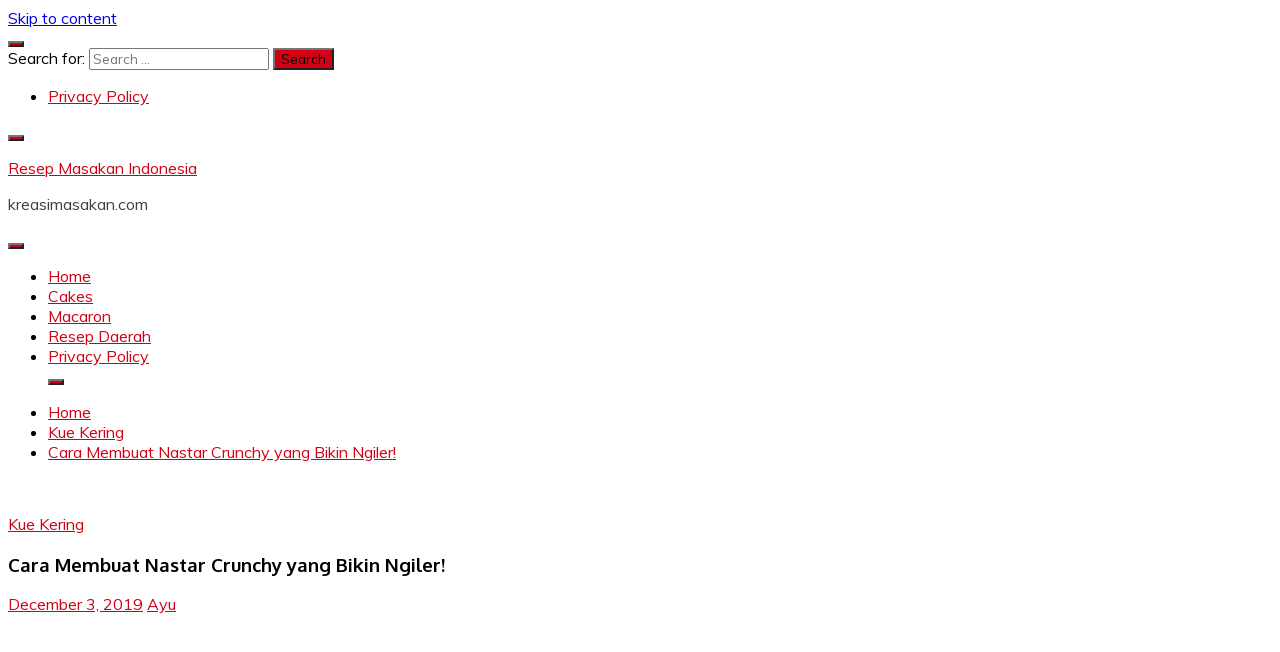

--- FILE ---
content_type: text/html; charset=utf-8
request_url: https://www.google.com/recaptcha/api2/aframe
body_size: 268
content:
<!DOCTYPE HTML><html><head><meta http-equiv="content-type" content="text/html; charset=UTF-8"></head><body><script nonce="qxjLVOi5YSe0ZUsiXYnS5A">/** Anti-fraud and anti-abuse applications only. See google.com/recaptcha */ try{var clients={'sodar':'https://pagead2.googlesyndication.com/pagead/sodar?'};window.addEventListener("message",function(a){try{if(a.source===window.parent){var b=JSON.parse(a.data);var c=clients[b['id']];if(c){var d=document.createElement('img');d.src=c+b['params']+'&rc='+(localStorage.getItem("rc::a")?sessionStorage.getItem("rc::b"):"");window.document.body.appendChild(d);sessionStorage.setItem("rc::e",parseInt(sessionStorage.getItem("rc::e")||0)+1);localStorage.setItem("rc::h",'1769208323441');}}}catch(b){}});window.parent.postMessage("_grecaptcha_ready", "*");}catch(b){}</script></body></html>